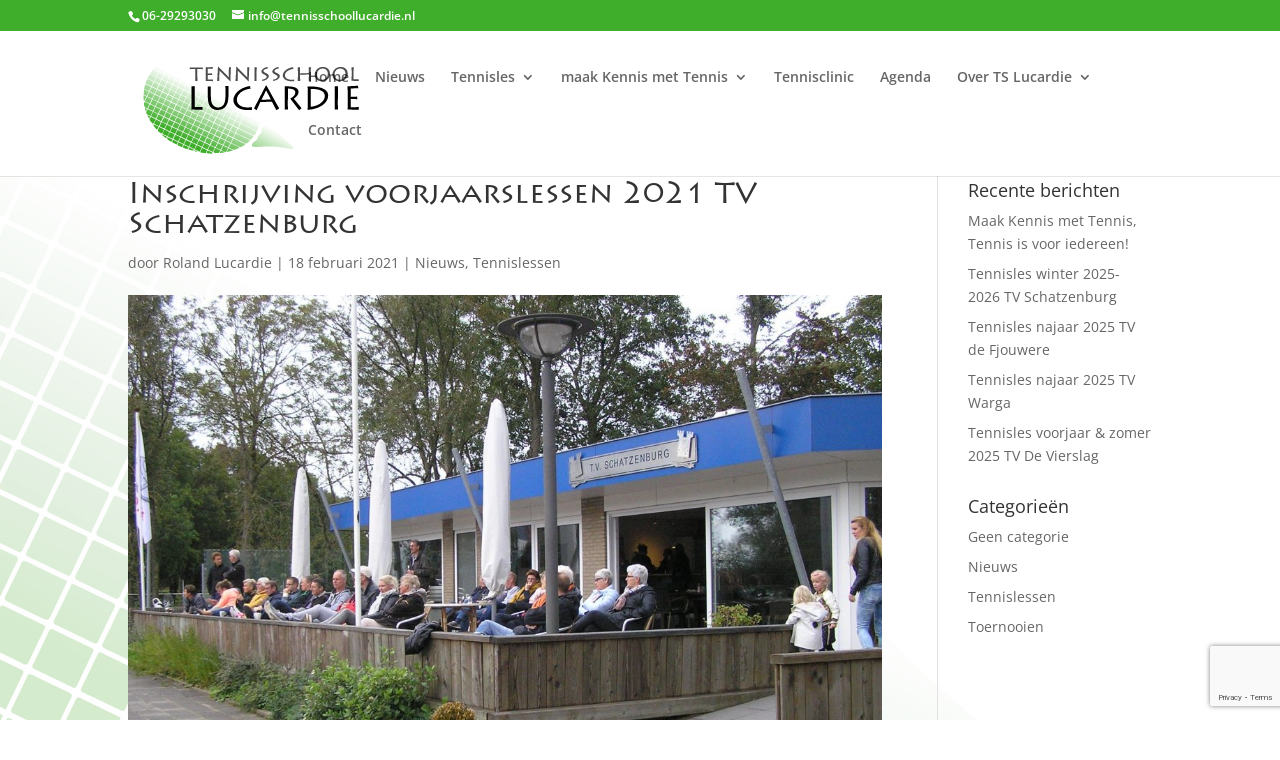

--- FILE ---
content_type: text/html; charset=utf-8
request_url: https://www.google.com/recaptcha/api2/anchor?ar=1&k=6LeRf8soAAAAAPi-AJqNLExszUWNxLeA343xcI8h&co=aHR0cHM6Ly93d3cudGVubmlzc2Nob29sbHVjYXJkaWUubmw6NDQz&hl=en&v=PoyoqOPhxBO7pBk68S4YbpHZ&size=invisible&anchor-ms=20000&execute-ms=30000&cb=y8npc6k66l6
body_size: 48606
content:
<!DOCTYPE HTML><html dir="ltr" lang="en"><head><meta http-equiv="Content-Type" content="text/html; charset=UTF-8">
<meta http-equiv="X-UA-Compatible" content="IE=edge">
<title>reCAPTCHA</title>
<style type="text/css">
/* cyrillic-ext */
@font-face {
  font-family: 'Roboto';
  font-style: normal;
  font-weight: 400;
  font-stretch: 100%;
  src: url(//fonts.gstatic.com/s/roboto/v48/KFO7CnqEu92Fr1ME7kSn66aGLdTylUAMa3GUBHMdazTgWw.woff2) format('woff2');
  unicode-range: U+0460-052F, U+1C80-1C8A, U+20B4, U+2DE0-2DFF, U+A640-A69F, U+FE2E-FE2F;
}
/* cyrillic */
@font-face {
  font-family: 'Roboto';
  font-style: normal;
  font-weight: 400;
  font-stretch: 100%;
  src: url(//fonts.gstatic.com/s/roboto/v48/KFO7CnqEu92Fr1ME7kSn66aGLdTylUAMa3iUBHMdazTgWw.woff2) format('woff2');
  unicode-range: U+0301, U+0400-045F, U+0490-0491, U+04B0-04B1, U+2116;
}
/* greek-ext */
@font-face {
  font-family: 'Roboto';
  font-style: normal;
  font-weight: 400;
  font-stretch: 100%;
  src: url(//fonts.gstatic.com/s/roboto/v48/KFO7CnqEu92Fr1ME7kSn66aGLdTylUAMa3CUBHMdazTgWw.woff2) format('woff2');
  unicode-range: U+1F00-1FFF;
}
/* greek */
@font-face {
  font-family: 'Roboto';
  font-style: normal;
  font-weight: 400;
  font-stretch: 100%;
  src: url(//fonts.gstatic.com/s/roboto/v48/KFO7CnqEu92Fr1ME7kSn66aGLdTylUAMa3-UBHMdazTgWw.woff2) format('woff2');
  unicode-range: U+0370-0377, U+037A-037F, U+0384-038A, U+038C, U+038E-03A1, U+03A3-03FF;
}
/* math */
@font-face {
  font-family: 'Roboto';
  font-style: normal;
  font-weight: 400;
  font-stretch: 100%;
  src: url(//fonts.gstatic.com/s/roboto/v48/KFO7CnqEu92Fr1ME7kSn66aGLdTylUAMawCUBHMdazTgWw.woff2) format('woff2');
  unicode-range: U+0302-0303, U+0305, U+0307-0308, U+0310, U+0312, U+0315, U+031A, U+0326-0327, U+032C, U+032F-0330, U+0332-0333, U+0338, U+033A, U+0346, U+034D, U+0391-03A1, U+03A3-03A9, U+03B1-03C9, U+03D1, U+03D5-03D6, U+03F0-03F1, U+03F4-03F5, U+2016-2017, U+2034-2038, U+203C, U+2040, U+2043, U+2047, U+2050, U+2057, U+205F, U+2070-2071, U+2074-208E, U+2090-209C, U+20D0-20DC, U+20E1, U+20E5-20EF, U+2100-2112, U+2114-2115, U+2117-2121, U+2123-214F, U+2190, U+2192, U+2194-21AE, U+21B0-21E5, U+21F1-21F2, U+21F4-2211, U+2213-2214, U+2216-22FF, U+2308-230B, U+2310, U+2319, U+231C-2321, U+2336-237A, U+237C, U+2395, U+239B-23B7, U+23D0, U+23DC-23E1, U+2474-2475, U+25AF, U+25B3, U+25B7, U+25BD, U+25C1, U+25CA, U+25CC, U+25FB, U+266D-266F, U+27C0-27FF, U+2900-2AFF, U+2B0E-2B11, U+2B30-2B4C, U+2BFE, U+3030, U+FF5B, U+FF5D, U+1D400-1D7FF, U+1EE00-1EEFF;
}
/* symbols */
@font-face {
  font-family: 'Roboto';
  font-style: normal;
  font-weight: 400;
  font-stretch: 100%;
  src: url(//fonts.gstatic.com/s/roboto/v48/KFO7CnqEu92Fr1ME7kSn66aGLdTylUAMaxKUBHMdazTgWw.woff2) format('woff2');
  unicode-range: U+0001-000C, U+000E-001F, U+007F-009F, U+20DD-20E0, U+20E2-20E4, U+2150-218F, U+2190, U+2192, U+2194-2199, U+21AF, U+21E6-21F0, U+21F3, U+2218-2219, U+2299, U+22C4-22C6, U+2300-243F, U+2440-244A, U+2460-24FF, U+25A0-27BF, U+2800-28FF, U+2921-2922, U+2981, U+29BF, U+29EB, U+2B00-2BFF, U+4DC0-4DFF, U+FFF9-FFFB, U+10140-1018E, U+10190-1019C, U+101A0, U+101D0-101FD, U+102E0-102FB, U+10E60-10E7E, U+1D2C0-1D2D3, U+1D2E0-1D37F, U+1F000-1F0FF, U+1F100-1F1AD, U+1F1E6-1F1FF, U+1F30D-1F30F, U+1F315, U+1F31C, U+1F31E, U+1F320-1F32C, U+1F336, U+1F378, U+1F37D, U+1F382, U+1F393-1F39F, U+1F3A7-1F3A8, U+1F3AC-1F3AF, U+1F3C2, U+1F3C4-1F3C6, U+1F3CA-1F3CE, U+1F3D4-1F3E0, U+1F3ED, U+1F3F1-1F3F3, U+1F3F5-1F3F7, U+1F408, U+1F415, U+1F41F, U+1F426, U+1F43F, U+1F441-1F442, U+1F444, U+1F446-1F449, U+1F44C-1F44E, U+1F453, U+1F46A, U+1F47D, U+1F4A3, U+1F4B0, U+1F4B3, U+1F4B9, U+1F4BB, U+1F4BF, U+1F4C8-1F4CB, U+1F4D6, U+1F4DA, U+1F4DF, U+1F4E3-1F4E6, U+1F4EA-1F4ED, U+1F4F7, U+1F4F9-1F4FB, U+1F4FD-1F4FE, U+1F503, U+1F507-1F50B, U+1F50D, U+1F512-1F513, U+1F53E-1F54A, U+1F54F-1F5FA, U+1F610, U+1F650-1F67F, U+1F687, U+1F68D, U+1F691, U+1F694, U+1F698, U+1F6AD, U+1F6B2, U+1F6B9-1F6BA, U+1F6BC, U+1F6C6-1F6CF, U+1F6D3-1F6D7, U+1F6E0-1F6EA, U+1F6F0-1F6F3, U+1F6F7-1F6FC, U+1F700-1F7FF, U+1F800-1F80B, U+1F810-1F847, U+1F850-1F859, U+1F860-1F887, U+1F890-1F8AD, U+1F8B0-1F8BB, U+1F8C0-1F8C1, U+1F900-1F90B, U+1F93B, U+1F946, U+1F984, U+1F996, U+1F9E9, U+1FA00-1FA6F, U+1FA70-1FA7C, U+1FA80-1FA89, U+1FA8F-1FAC6, U+1FACE-1FADC, U+1FADF-1FAE9, U+1FAF0-1FAF8, U+1FB00-1FBFF;
}
/* vietnamese */
@font-face {
  font-family: 'Roboto';
  font-style: normal;
  font-weight: 400;
  font-stretch: 100%;
  src: url(//fonts.gstatic.com/s/roboto/v48/KFO7CnqEu92Fr1ME7kSn66aGLdTylUAMa3OUBHMdazTgWw.woff2) format('woff2');
  unicode-range: U+0102-0103, U+0110-0111, U+0128-0129, U+0168-0169, U+01A0-01A1, U+01AF-01B0, U+0300-0301, U+0303-0304, U+0308-0309, U+0323, U+0329, U+1EA0-1EF9, U+20AB;
}
/* latin-ext */
@font-face {
  font-family: 'Roboto';
  font-style: normal;
  font-weight: 400;
  font-stretch: 100%;
  src: url(//fonts.gstatic.com/s/roboto/v48/KFO7CnqEu92Fr1ME7kSn66aGLdTylUAMa3KUBHMdazTgWw.woff2) format('woff2');
  unicode-range: U+0100-02BA, U+02BD-02C5, U+02C7-02CC, U+02CE-02D7, U+02DD-02FF, U+0304, U+0308, U+0329, U+1D00-1DBF, U+1E00-1E9F, U+1EF2-1EFF, U+2020, U+20A0-20AB, U+20AD-20C0, U+2113, U+2C60-2C7F, U+A720-A7FF;
}
/* latin */
@font-face {
  font-family: 'Roboto';
  font-style: normal;
  font-weight: 400;
  font-stretch: 100%;
  src: url(//fonts.gstatic.com/s/roboto/v48/KFO7CnqEu92Fr1ME7kSn66aGLdTylUAMa3yUBHMdazQ.woff2) format('woff2');
  unicode-range: U+0000-00FF, U+0131, U+0152-0153, U+02BB-02BC, U+02C6, U+02DA, U+02DC, U+0304, U+0308, U+0329, U+2000-206F, U+20AC, U+2122, U+2191, U+2193, U+2212, U+2215, U+FEFF, U+FFFD;
}
/* cyrillic-ext */
@font-face {
  font-family: 'Roboto';
  font-style: normal;
  font-weight: 500;
  font-stretch: 100%;
  src: url(//fonts.gstatic.com/s/roboto/v48/KFO7CnqEu92Fr1ME7kSn66aGLdTylUAMa3GUBHMdazTgWw.woff2) format('woff2');
  unicode-range: U+0460-052F, U+1C80-1C8A, U+20B4, U+2DE0-2DFF, U+A640-A69F, U+FE2E-FE2F;
}
/* cyrillic */
@font-face {
  font-family: 'Roboto';
  font-style: normal;
  font-weight: 500;
  font-stretch: 100%;
  src: url(//fonts.gstatic.com/s/roboto/v48/KFO7CnqEu92Fr1ME7kSn66aGLdTylUAMa3iUBHMdazTgWw.woff2) format('woff2');
  unicode-range: U+0301, U+0400-045F, U+0490-0491, U+04B0-04B1, U+2116;
}
/* greek-ext */
@font-face {
  font-family: 'Roboto';
  font-style: normal;
  font-weight: 500;
  font-stretch: 100%;
  src: url(//fonts.gstatic.com/s/roboto/v48/KFO7CnqEu92Fr1ME7kSn66aGLdTylUAMa3CUBHMdazTgWw.woff2) format('woff2');
  unicode-range: U+1F00-1FFF;
}
/* greek */
@font-face {
  font-family: 'Roboto';
  font-style: normal;
  font-weight: 500;
  font-stretch: 100%;
  src: url(//fonts.gstatic.com/s/roboto/v48/KFO7CnqEu92Fr1ME7kSn66aGLdTylUAMa3-UBHMdazTgWw.woff2) format('woff2');
  unicode-range: U+0370-0377, U+037A-037F, U+0384-038A, U+038C, U+038E-03A1, U+03A3-03FF;
}
/* math */
@font-face {
  font-family: 'Roboto';
  font-style: normal;
  font-weight: 500;
  font-stretch: 100%;
  src: url(//fonts.gstatic.com/s/roboto/v48/KFO7CnqEu92Fr1ME7kSn66aGLdTylUAMawCUBHMdazTgWw.woff2) format('woff2');
  unicode-range: U+0302-0303, U+0305, U+0307-0308, U+0310, U+0312, U+0315, U+031A, U+0326-0327, U+032C, U+032F-0330, U+0332-0333, U+0338, U+033A, U+0346, U+034D, U+0391-03A1, U+03A3-03A9, U+03B1-03C9, U+03D1, U+03D5-03D6, U+03F0-03F1, U+03F4-03F5, U+2016-2017, U+2034-2038, U+203C, U+2040, U+2043, U+2047, U+2050, U+2057, U+205F, U+2070-2071, U+2074-208E, U+2090-209C, U+20D0-20DC, U+20E1, U+20E5-20EF, U+2100-2112, U+2114-2115, U+2117-2121, U+2123-214F, U+2190, U+2192, U+2194-21AE, U+21B0-21E5, U+21F1-21F2, U+21F4-2211, U+2213-2214, U+2216-22FF, U+2308-230B, U+2310, U+2319, U+231C-2321, U+2336-237A, U+237C, U+2395, U+239B-23B7, U+23D0, U+23DC-23E1, U+2474-2475, U+25AF, U+25B3, U+25B7, U+25BD, U+25C1, U+25CA, U+25CC, U+25FB, U+266D-266F, U+27C0-27FF, U+2900-2AFF, U+2B0E-2B11, U+2B30-2B4C, U+2BFE, U+3030, U+FF5B, U+FF5D, U+1D400-1D7FF, U+1EE00-1EEFF;
}
/* symbols */
@font-face {
  font-family: 'Roboto';
  font-style: normal;
  font-weight: 500;
  font-stretch: 100%;
  src: url(//fonts.gstatic.com/s/roboto/v48/KFO7CnqEu92Fr1ME7kSn66aGLdTylUAMaxKUBHMdazTgWw.woff2) format('woff2');
  unicode-range: U+0001-000C, U+000E-001F, U+007F-009F, U+20DD-20E0, U+20E2-20E4, U+2150-218F, U+2190, U+2192, U+2194-2199, U+21AF, U+21E6-21F0, U+21F3, U+2218-2219, U+2299, U+22C4-22C6, U+2300-243F, U+2440-244A, U+2460-24FF, U+25A0-27BF, U+2800-28FF, U+2921-2922, U+2981, U+29BF, U+29EB, U+2B00-2BFF, U+4DC0-4DFF, U+FFF9-FFFB, U+10140-1018E, U+10190-1019C, U+101A0, U+101D0-101FD, U+102E0-102FB, U+10E60-10E7E, U+1D2C0-1D2D3, U+1D2E0-1D37F, U+1F000-1F0FF, U+1F100-1F1AD, U+1F1E6-1F1FF, U+1F30D-1F30F, U+1F315, U+1F31C, U+1F31E, U+1F320-1F32C, U+1F336, U+1F378, U+1F37D, U+1F382, U+1F393-1F39F, U+1F3A7-1F3A8, U+1F3AC-1F3AF, U+1F3C2, U+1F3C4-1F3C6, U+1F3CA-1F3CE, U+1F3D4-1F3E0, U+1F3ED, U+1F3F1-1F3F3, U+1F3F5-1F3F7, U+1F408, U+1F415, U+1F41F, U+1F426, U+1F43F, U+1F441-1F442, U+1F444, U+1F446-1F449, U+1F44C-1F44E, U+1F453, U+1F46A, U+1F47D, U+1F4A3, U+1F4B0, U+1F4B3, U+1F4B9, U+1F4BB, U+1F4BF, U+1F4C8-1F4CB, U+1F4D6, U+1F4DA, U+1F4DF, U+1F4E3-1F4E6, U+1F4EA-1F4ED, U+1F4F7, U+1F4F9-1F4FB, U+1F4FD-1F4FE, U+1F503, U+1F507-1F50B, U+1F50D, U+1F512-1F513, U+1F53E-1F54A, U+1F54F-1F5FA, U+1F610, U+1F650-1F67F, U+1F687, U+1F68D, U+1F691, U+1F694, U+1F698, U+1F6AD, U+1F6B2, U+1F6B9-1F6BA, U+1F6BC, U+1F6C6-1F6CF, U+1F6D3-1F6D7, U+1F6E0-1F6EA, U+1F6F0-1F6F3, U+1F6F7-1F6FC, U+1F700-1F7FF, U+1F800-1F80B, U+1F810-1F847, U+1F850-1F859, U+1F860-1F887, U+1F890-1F8AD, U+1F8B0-1F8BB, U+1F8C0-1F8C1, U+1F900-1F90B, U+1F93B, U+1F946, U+1F984, U+1F996, U+1F9E9, U+1FA00-1FA6F, U+1FA70-1FA7C, U+1FA80-1FA89, U+1FA8F-1FAC6, U+1FACE-1FADC, U+1FADF-1FAE9, U+1FAF0-1FAF8, U+1FB00-1FBFF;
}
/* vietnamese */
@font-face {
  font-family: 'Roboto';
  font-style: normal;
  font-weight: 500;
  font-stretch: 100%;
  src: url(//fonts.gstatic.com/s/roboto/v48/KFO7CnqEu92Fr1ME7kSn66aGLdTylUAMa3OUBHMdazTgWw.woff2) format('woff2');
  unicode-range: U+0102-0103, U+0110-0111, U+0128-0129, U+0168-0169, U+01A0-01A1, U+01AF-01B0, U+0300-0301, U+0303-0304, U+0308-0309, U+0323, U+0329, U+1EA0-1EF9, U+20AB;
}
/* latin-ext */
@font-face {
  font-family: 'Roboto';
  font-style: normal;
  font-weight: 500;
  font-stretch: 100%;
  src: url(//fonts.gstatic.com/s/roboto/v48/KFO7CnqEu92Fr1ME7kSn66aGLdTylUAMa3KUBHMdazTgWw.woff2) format('woff2');
  unicode-range: U+0100-02BA, U+02BD-02C5, U+02C7-02CC, U+02CE-02D7, U+02DD-02FF, U+0304, U+0308, U+0329, U+1D00-1DBF, U+1E00-1E9F, U+1EF2-1EFF, U+2020, U+20A0-20AB, U+20AD-20C0, U+2113, U+2C60-2C7F, U+A720-A7FF;
}
/* latin */
@font-face {
  font-family: 'Roboto';
  font-style: normal;
  font-weight: 500;
  font-stretch: 100%;
  src: url(//fonts.gstatic.com/s/roboto/v48/KFO7CnqEu92Fr1ME7kSn66aGLdTylUAMa3yUBHMdazQ.woff2) format('woff2');
  unicode-range: U+0000-00FF, U+0131, U+0152-0153, U+02BB-02BC, U+02C6, U+02DA, U+02DC, U+0304, U+0308, U+0329, U+2000-206F, U+20AC, U+2122, U+2191, U+2193, U+2212, U+2215, U+FEFF, U+FFFD;
}
/* cyrillic-ext */
@font-face {
  font-family: 'Roboto';
  font-style: normal;
  font-weight: 900;
  font-stretch: 100%;
  src: url(//fonts.gstatic.com/s/roboto/v48/KFO7CnqEu92Fr1ME7kSn66aGLdTylUAMa3GUBHMdazTgWw.woff2) format('woff2');
  unicode-range: U+0460-052F, U+1C80-1C8A, U+20B4, U+2DE0-2DFF, U+A640-A69F, U+FE2E-FE2F;
}
/* cyrillic */
@font-face {
  font-family: 'Roboto';
  font-style: normal;
  font-weight: 900;
  font-stretch: 100%;
  src: url(//fonts.gstatic.com/s/roboto/v48/KFO7CnqEu92Fr1ME7kSn66aGLdTylUAMa3iUBHMdazTgWw.woff2) format('woff2');
  unicode-range: U+0301, U+0400-045F, U+0490-0491, U+04B0-04B1, U+2116;
}
/* greek-ext */
@font-face {
  font-family: 'Roboto';
  font-style: normal;
  font-weight: 900;
  font-stretch: 100%;
  src: url(//fonts.gstatic.com/s/roboto/v48/KFO7CnqEu92Fr1ME7kSn66aGLdTylUAMa3CUBHMdazTgWw.woff2) format('woff2');
  unicode-range: U+1F00-1FFF;
}
/* greek */
@font-face {
  font-family: 'Roboto';
  font-style: normal;
  font-weight: 900;
  font-stretch: 100%;
  src: url(//fonts.gstatic.com/s/roboto/v48/KFO7CnqEu92Fr1ME7kSn66aGLdTylUAMa3-UBHMdazTgWw.woff2) format('woff2');
  unicode-range: U+0370-0377, U+037A-037F, U+0384-038A, U+038C, U+038E-03A1, U+03A3-03FF;
}
/* math */
@font-face {
  font-family: 'Roboto';
  font-style: normal;
  font-weight: 900;
  font-stretch: 100%;
  src: url(//fonts.gstatic.com/s/roboto/v48/KFO7CnqEu92Fr1ME7kSn66aGLdTylUAMawCUBHMdazTgWw.woff2) format('woff2');
  unicode-range: U+0302-0303, U+0305, U+0307-0308, U+0310, U+0312, U+0315, U+031A, U+0326-0327, U+032C, U+032F-0330, U+0332-0333, U+0338, U+033A, U+0346, U+034D, U+0391-03A1, U+03A3-03A9, U+03B1-03C9, U+03D1, U+03D5-03D6, U+03F0-03F1, U+03F4-03F5, U+2016-2017, U+2034-2038, U+203C, U+2040, U+2043, U+2047, U+2050, U+2057, U+205F, U+2070-2071, U+2074-208E, U+2090-209C, U+20D0-20DC, U+20E1, U+20E5-20EF, U+2100-2112, U+2114-2115, U+2117-2121, U+2123-214F, U+2190, U+2192, U+2194-21AE, U+21B0-21E5, U+21F1-21F2, U+21F4-2211, U+2213-2214, U+2216-22FF, U+2308-230B, U+2310, U+2319, U+231C-2321, U+2336-237A, U+237C, U+2395, U+239B-23B7, U+23D0, U+23DC-23E1, U+2474-2475, U+25AF, U+25B3, U+25B7, U+25BD, U+25C1, U+25CA, U+25CC, U+25FB, U+266D-266F, U+27C0-27FF, U+2900-2AFF, U+2B0E-2B11, U+2B30-2B4C, U+2BFE, U+3030, U+FF5B, U+FF5D, U+1D400-1D7FF, U+1EE00-1EEFF;
}
/* symbols */
@font-face {
  font-family: 'Roboto';
  font-style: normal;
  font-weight: 900;
  font-stretch: 100%;
  src: url(//fonts.gstatic.com/s/roboto/v48/KFO7CnqEu92Fr1ME7kSn66aGLdTylUAMaxKUBHMdazTgWw.woff2) format('woff2');
  unicode-range: U+0001-000C, U+000E-001F, U+007F-009F, U+20DD-20E0, U+20E2-20E4, U+2150-218F, U+2190, U+2192, U+2194-2199, U+21AF, U+21E6-21F0, U+21F3, U+2218-2219, U+2299, U+22C4-22C6, U+2300-243F, U+2440-244A, U+2460-24FF, U+25A0-27BF, U+2800-28FF, U+2921-2922, U+2981, U+29BF, U+29EB, U+2B00-2BFF, U+4DC0-4DFF, U+FFF9-FFFB, U+10140-1018E, U+10190-1019C, U+101A0, U+101D0-101FD, U+102E0-102FB, U+10E60-10E7E, U+1D2C0-1D2D3, U+1D2E0-1D37F, U+1F000-1F0FF, U+1F100-1F1AD, U+1F1E6-1F1FF, U+1F30D-1F30F, U+1F315, U+1F31C, U+1F31E, U+1F320-1F32C, U+1F336, U+1F378, U+1F37D, U+1F382, U+1F393-1F39F, U+1F3A7-1F3A8, U+1F3AC-1F3AF, U+1F3C2, U+1F3C4-1F3C6, U+1F3CA-1F3CE, U+1F3D4-1F3E0, U+1F3ED, U+1F3F1-1F3F3, U+1F3F5-1F3F7, U+1F408, U+1F415, U+1F41F, U+1F426, U+1F43F, U+1F441-1F442, U+1F444, U+1F446-1F449, U+1F44C-1F44E, U+1F453, U+1F46A, U+1F47D, U+1F4A3, U+1F4B0, U+1F4B3, U+1F4B9, U+1F4BB, U+1F4BF, U+1F4C8-1F4CB, U+1F4D6, U+1F4DA, U+1F4DF, U+1F4E3-1F4E6, U+1F4EA-1F4ED, U+1F4F7, U+1F4F9-1F4FB, U+1F4FD-1F4FE, U+1F503, U+1F507-1F50B, U+1F50D, U+1F512-1F513, U+1F53E-1F54A, U+1F54F-1F5FA, U+1F610, U+1F650-1F67F, U+1F687, U+1F68D, U+1F691, U+1F694, U+1F698, U+1F6AD, U+1F6B2, U+1F6B9-1F6BA, U+1F6BC, U+1F6C6-1F6CF, U+1F6D3-1F6D7, U+1F6E0-1F6EA, U+1F6F0-1F6F3, U+1F6F7-1F6FC, U+1F700-1F7FF, U+1F800-1F80B, U+1F810-1F847, U+1F850-1F859, U+1F860-1F887, U+1F890-1F8AD, U+1F8B0-1F8BB, U+1F8C0-1F8C1, U+1F900-1F90B, U+1F93B, U+1F946, U+1F984, U+1F996, U+1F9E9, U+1FA00-1FA6F, U+1FA70-1FA7C, U+1FA80-1FA89, U+1FA8F-1FAC6, U+1FACE-1FADC, U+1FADF-1FAE9, U+1FAF0-1FAF8, U+1FB00-1FBFF;
}
/* vietnamese */
@font-face {
  font-family: 'Roboto';
  font-style: normal;
  font-weight: 900;
  font-stretch: 100%;
  src: url(//fonts.gstatic.com/s/roboto/v48/KFO7CnqEu92Fr1ME7kSn66aGLdTylUAMa3OUBHMdazTgWw.woff2) format('woff2');
  unicode-range: U+0102-0103, U+0110-0111, U+0128-0129, U+0168-0169, U+01A0-01A1, U+01AF-01B0, U+0300-0301, U+0303-0304, U+0308-0309, U+0323, U+0329, U+1EA0-1EF9, U+20AB;
}
/* latin-ext */
@font-face {
  font-family: 'Roboto';
  font-style: normal;
  font-weight: 900;
  font-stretch: 100%;
  src: url(//fonts.gstatic.com/s/roboto/v48/KFO7CnqEu92Fr1ME7kSn66aGLdTylUAMa3KUBHMdazTgWw.woff2) format('woff2');
  unicode-range: U+0100-02BA, U+02BD-02C5, U+02C7-02CC, U+02CE-02D7, U+02DD-02FF, U+0304, U+0308, U+0329, U+1D00-1DBF, U+1E00-1E9F, U+1EF2-1EFF, U+2020, U+20A0-20AB, U+20AD-20C0, U+2113, U+2C60-2C7F, U+A720-A7FF;
}
/* latin */
@font-face {
  font-family: 'Roboto';
  font-style: normal;
  font-weight: 900;
  font-stretch: 100%;
  src: url(//fonts.gstatic.com/s/roboto/v48/KFO7CnqEu92Fr1ME7kSn66aGLdTylUAMa3yUBHMdazQ.woff2) format('woff2');
  unicode-range: U+0000-00FF, U+0131, U+0152-0153, U+02BB-02BC, U+02C6, U+02DA, U+02DC, U+0304, U+0308, U+0329, U+2000-206F, U+20AC, U+2122, U+2191, U+2193, U+2212, U+2215, U+FEFF, U+FFFD;
}

</style>
<link rel="stylesheet" type="text/css" href="https://www.gstatic.com/recaptcha/releases/PoyoqOPhxBO7pBk68S4YbpHZ/styles__ltr.css">
<script nonce="pCDSnix8nCRbfIsfLbndRQ" type="text/javascript">window['__recaptcha_api'] = 'https://www.google.com/recaptcha/api2/';</script>
<script type="text/javascript" src="https://www.gstatic.com/recaptcha/releases/PoyoqOPhxBO7pBk68S4YbpHZ/recaptcha__en.js" nonce="pCDSnix8nCRbfIsfLbndRQ">
      
    </script></head>
<body><div id="rc-anchor-alert" class="rc-anchor-alert"></div>
<input type="hidden" id="recaptcha-token" value="[base64]">
<script type="text/javascript" nonce="pCDSnix8nCRbfIsfLbndRQ">
      recaptcha.anchor.Main.init("[\x22ainput\x22,[\x22bgdata\x22,\x22\x22,\[base64]/[base64]/[base64]/KE4oMTI0LHYsdi5HKSxMWihsLHYpKTpOKDEyNCx2LGwpLFYpLHYpLFQpKSxGKDE3MSx2KX0scjc9ZnVuY3Rpb24obCl7cmV0dXJuIGx9LEM9ZnVuY3Rpb24obCxWLHYpe04odixsLFYpLFZbYWtdPTI3OTZ9LG49ZnVuY3Rpb24obCxWKXtWLlg9KChWLlg/[base64]/[base64]/[base64]/[base64]/[base64]/[base64]/[base64]/[base64]/[base64]/[base64]/[base64]\\u003d\x22,\[base64]\x22,\x22w6HCkmvDgMOpe8K5wqVswo/Dn8KfwqwNwp/Cn8KHw7hAw5hKwqLDiMOQw43CtyLDlzDCv8OmfTXCqMKdBMONwq/ColjDscKGw5Jde8Kiw7EZAMOHa8KrwoMGM8KAw53DlcOuVBLCnG/DsWMywrUAaG9+JRHDt2PCs8OVPz9Bw7MCwo17w5HDtcKkw5kIFsKYw7p8woAHwrnCghHDu33Cl8Kmw6XDv2LCqsOawp7Chz3ChsOjccKSLw7Cog7CkVfDpsOMNFR7wq/DqcO6w6BCSANnwrfDq3fDocKtZTTCgsOIw7DCtsKjwqXCnsKrwro8wrvCrGPCmD3CrXjDo8K+ODbDjMK9CsOLTsOgG29Rw4LCnXjDjhMBw4nCpsOmwpVbCcK8Lx9hHMK8w7wKwqfClsO0HMKXcTJrwr/Du1vDsEo4ITnDjMOIwp1hw4BcwpTCgmnCucOsW8OSwq4CNsOnDMKWw77DpWECAMODQ2fCjhHDpQ40XMOiw4rDiH8ifsKOwr9ADMOmXBjCs8KQIsKncMO0CyjCmMODC8OsFkcQaGDDjMKML8K6wpNpA2BCw5UNUMKdw7/DpcOYJsKdwqZ4aU/Dom3Cs0tdEsKkMcOdw7bDvjvDpsKxEcOACHbCh8ODCWAEeDDCiAXCisOgw6bDuTbDl3Nbw4x6QSI9An5SacK7wqPDgA/Cgh7DjsOGw6c5wqpvwp4wZcK7YcOgw7V/DQwDfF7DhH4FbsOnwoxDwr/Cp8OdSsKdwo3Co8ORwoPCrMOfPsKJwptQTMOJwqDCpMOwwrDDkcO3w6s2AcKQbsOEw6rDocKPw5lxwoLDgMO7dRQ8EyFiw7Z/R1YNw7gmw40US0jCpsKzw7JjwqVBShjCtsOAQzfCqQIKwo3CvsK7fRHDszoAwqfDkcK5w4zDqsKcwo8Cwox5BkQ/E8Omw7vDrwTCj2NxXTPDqsORVMOCwr7DmsKuw7TCqMK/w6LCiQBjwrtGD8KPSsOEw5fCvVoFwq8ZZsK0J8Okw4HDmMOawqRNJ8KHwrYvPcKueAlEw4DClsOJwpHDmjITV1tMd8K2wozDgQJCw7MmQ8O2wqthQsKxw7nDjkxWwokmwrxjwo4swpHCtE/CrcKAHgvCn2vDq8ORKG7CvMK+XQ3CusOiRVAWw5/ClHrDocOedcK2Xx/Cn8Kzw7/DvsKXwoLDpFQhWWZSZsKWCFlmwqt9csO/wp1/J09lw5vCqRIlOTB4w4jDnsO/[base64]/Cv8Kpbm0Mw5ofwo18Q8KwTBwcRcO0TcOvw7bCsQNkwr91w7rDqkwiwq8ew4vDoMK1U8Khw5vDsABKw5BhbBg1w63DisKXw4PDjsKxdWzDql3Cg8KPXggdM3zDgsOGAMOIXTt0Fi8YNSDDncO9FkE/Ok4pwqjDgxrDjsKgw7hmw5DCmWg0wo8gwowjey7DhMOvIcOfwo3CvcObVMOOX8OOAEtYAwZNNRhrwp3Cg27CvnYUPyXDu8O4B2rDm8K8SHfCpRAkZsKlcQ/DvMK/wrvCrGM5QcK4XcKwwp0LwqHChMOTYAUIwp/[base64]/RjUgwp8fL8KaTcKVXW7ClsKbwrs4C0bDh8KVMMK9w5AfwqjDlAvCixbDlgB0w7gewqLDscKswpIXcFrDlsOdwoHDlSptw7jDh8OLDcKKw77DihXDhsOmwp/DsMKjwq7DpcKDwqzDiV/Cj8O5w4NDOydfwpvDpMO6w7DDrlYhFSPDuGFaXMOiNsO0w4zCjcKOw7dVwqYTV8OUaA/CjyXDt0bCoMKNIcObw4lvNsOsUcOHwqHCvcOKE8OXAcKKw4vCulgcDsKvPAzCsVfDqGnDuEcMw7kIAkjDkcKBwovDh8K3J8ORHcKAQsOWRcK7NyJCwpdZBEQBwr7DusOsADrDqMO4F8OqwooKwqAvVcOkwovDm8K/A8OjGS7DnsKzKRUJa0bCvFo8w7MAwp/[base64]/DijHCsmVWQcOswoTCocOmQsKxw5lUwqDDjsK3wooKwrU6w6R2KsOXwoxnX8OxwpQ4w61DdMKvw5dJw4zDukR3wrvDlcKRRWvChzJIJTzCtcOKW8O/w6zCn8OmwqM9L3DCo8OWw6vDk8KMW8K+a3TCmWltw48xw5DClcK/wpXCtMKuecKLw6A1wpw9wpHCvMO8NVlzYFBDwq5Swo4ZwqHCi8Kpw7/DrzzDjEDDrcKnCSLCs8KsG8OPd8Kwa8K5aAvCrcOawqodw4rCmnNPKSDCvcKiw6ksT8K3dlHCgTrDjXl2wr0qTDJrwogzJcOiSnXCrCPCrMO9w49fwrAUw5rDvFvDm8KgwodhwoAWwoBTwrgMaA/CsMKBw58PK8K/YcOiwqd/fBN1ODBaBMKOw5c9w5nDv3Yvwr/DnGg9Y8KwDcKyasKLcsKywrFUC8Khwpkswo3DinlOwr55TsKwwrAGCQF2wpoXP2jDhEhZw4B8LsO0w4XCq8KYBWhYwpQDGj3CuDDDusKLw5YMwpBfw47DhmzCnMOIw4fDk8O1ZkUgw7bCpBrCvMOqRAjDncO+FMKPwq/CvBDCusOdMcORNT/[base64]/ZlrDusKOwqN5wpBxSgNqBMO5eg1jwrbCnsOxVjkxSHhQEMK4UsO6PAzCqgIdcMKQE8O7ZHcQw4LDmcOCacOew48cR0jDnjpfXxnCvsO3w7/[base64]/DmsO/w4tXQRDCr8K/wpPClMOxwr/[base64]/RcKyRMOXw4HCq8Ouw7dNw7vDpMOnwq/DmX8Pwpkzw6fDoQLCn23Dq2bCsSPChsOww7TCgsOVbzgawoIlwoDCnlXCnMKEw6PDlEQAfkfDssO8G0ATIsOfQCYYw5/CuzzCksKESHbCr8O5M8OMw5LClsOqwpDDuMKWwo7CoEppwo4nLMKIw40Ewrd+wpvCmQfDj8OuTSDCrMKSK3DDgcKXfH19UMOZSMK3wpfCm8Orw6rDkEsTK3XDoMKswqZHwrnDs2zCgsKaw6/DksOYwqs2w5jDoMK5Ri3DpBVfCR3DtyxawohAO13CoTbCm8KoeRHDkcKewqw3ID9FI8OmMsKbw7HDocKOwrHCklgCVG7Ck8OiHcKtwqN1T0DCi8K+wo/[base64]/[base64]/DvAPDt8KnSzrDggkywrrCmsKSwq9gw7MVOcKZSx0qJzMUD8K9NsKxwpRyUhXCmcOVeX/CpcOnwqnDtsK5w6oRacK5JsOPK8OyYGgAw5gnMgXCosK2w6Apw4tGZA5WwqjDiT/DqMO+w6kswoVcSsOzM8KgwqU5w7AwwoLDmBLDtsK1MztPwqrDog/DmGfChkPDrFnDtRLCmMOewqpCKMOheFZwDcOSf8KdLDR0AirDkDbDtMO8w5jCrnx+wphrT3o8wpUewqBfw73CnX7Cnwp3w50Na1fCt8Kvw77CjsO6M3RbWsKUHkkvwodqb8KoWcO1TcK9wrJmw47DsMKAw5ACw5x7XcKTw7HCun/DixFmw7vCjcOpO8K0wodDD0/[base64]/[base64]/wrUhwoEaBmcKJMOrWC3Cl8KQwoHDpsKMw4rCv8OlJcKgfMONNMOhAsOMwoJwwo/CmiTClkBtbV/Cr8KXJWPDijQIcj7Dl3Mvw5AIBsKPUFTCvwA8wqAzwo7CoULDuMOhw7QlwqgRw4JeJCzCrMKVwptfXxsAwobCj2vCvMOhPcK2T8KgwqXDkzJ6NRM7LjTCiUDDgybDrkHDv1MrQyk8ZMK3ODPCnUDCtE7DusKzw7vDssO4esKDwrAHN8KYGcOewo/Cok3Ci0JrbcObwqA8ESZtQn9RJsOJQDfDi8Ofw5Zkw79Hw6IcLQXDoHjCicOdwonDqkAAw6/DiUV7wpvCjEbDiTcICRXDqMKyw4fCtcKjwoB+w77DmQnCksOjw7DCsT/[base64]/[base64]/Dl2jDgcONGMKFYcKuOTULwqw3Hk4lwr8TwrHCvcOZwplyUHHDt8OhwrXCq0TDscK1wpVBf8OmwoZgAcOiXj7CpBNDwqxjFUXDtj3DiTnClcOoPcKnE2rCpsODwrnDimB0w63Cv8O/[base64]/ChgrDsH/Dg8K7f8OuCQsEw4ZfDHvCh8KnCcK6w4cqw74Mw5lewpLDhsKSwrbDkGAREV/DisOuw4jDi8O0wqTCrgBiwo1bw7HDu3jCj8O9ZsKiwrvDo8KnRsOicXw2F8ObwrnDvCvDtMOvaMKNw795wqQJwp7Dh8OvwqfDtHjCksO4GsOnwrLDo8OKU8OCw64Cw5M+w5RALsKZwpFswp0YYm/[base64]/dsKyfCzDhWxTwpLCgsO3w51ZSF1/[base64]/CjhfCjXLCh3vDp8KUYsOzL8KtEsKydMOsw4tXw7HCicO3w7PCvsOaw4PDmMOrYBwnw6d/ecOQATnDlsOvelfDpnImWcK6EMK/QsKmw4Jbw7sLw5xVw7VoHwJacy3Cv0ARwoHDgMKUVwbDri/DusOxwrl9wpDDuFLDtsOdDMOHPx4LXcOAR8KqLxXDs3jDpHB7ZcKNwqfDhcOUwrHDrA7DtcOzw63Dp0XCrC9Nw6cwwqIWwqVPw6PDrcK+wpbDlsO3woo+bgEzN1zCn8O1wowpRMKNQksmw7l/w5PDu8Kowqgyw4RdwpHCrsORw5rDhcO3w6Q/YH/[base64]/RsKiw6Iuw6/DrTLCj8KFwqHDpsKoM8OZwrlKwqrDrcKOwrYFw6PCtMKPQ8Oawow+fcO9c0RlwqDCk8KJwplwCmvDvh3CjHcCJykGw57DhsK/woHCn8OvU8Klw5TDvHYUDsKnwp9YworCrMKkBirDvcKsw4rDnHY3w4PDnBZBwr8XesK+w7Y/WcOjVsKNPcKNDsOhw6nDsDPCjMOBaXdAHFnDr8OMUMOQD3ogcBkNw5BywqNgdcKTw4VmNDBDIsKPZMO0wrfCuRvCiMOVw6LChg7DtS7CuMKsJMOswo5vX8KEG8KaOQjCj8OowqfDoUV9wpLDk8KLcSDDt8KewqrCuQ/DkcKIfHB2w6tgPcKTwqE9w4/DoBbDtypaW8O/wpxnE8KteQzCgCpUw6XChcKjIsKrwofCnk7CucOfQTfCkwnDi8O5N8OudsO4w6vDi8KjOsOmwoPChcKrwofCpjfDtcO2L0lXamrCikYowqwyw6Q5w43CsiZya8KjIMO+CcKuw5YhQcO3w6fCg8KPP0XCvsKtw4UJLcKJdlVhwohNKcOnYiU1b18Lw4EvTjpEU8O/SMOuF8O5wqbDlcOMw5Juw6sMc8Ozwo1kW1gaw4TCiFIEF8ORWEAqwpLDgsKGw65Lw63CncKwVsOmw6/DqjzCjsO6DMOvwqvDi07CkynCmcOjwp01wovDhl/Cn8OKdsOMB2DDrMOzW8KgJcOOw5sRw5JOw7AbfkjCimDCpy7Cv8OcARxrJQHCnG0vwrsCOxzCh8KdXAVYGcKvw6xFw5nCvm3DlcKdw4Bbw5zDiMOzwrpEIcOVwpckw4DDoMOqVG7DgzXDjMOAwqhocifCg8O+NyzDmsODUsKlRD9uWMKfwpbDvsKdHH/DtcKBwrwESUvDrMOAMAXCrMK/[base64]/CmknCnjcFwoQcfSnCpjfDsMKsw4AXbBjDicOjcD4nw6LChsOXw4PCrSVTN8OZwrIOw5xGH8KSC8OUYcKVwpsKcMOiEcKrQcOYwqzCj8OVaU8CaBwjLBlUwqBiwqzDtMKUfsKeYQrDhMKLT2E/VMOxHsOJw4PChsKZbxJew7DCtwPDpzPCpcO8wqTDqgNjw4UrNCbCuXrDnMKqwoZRNSAEehnDiX/CiRjCisKjQMKrwrbCrQIswoLCq8KVVMOCHcOsw5dzEsOyDDskM8OYwpRcKCY5W8O8w54LBGVUwqDDmUcBw6HDs8KNE8KJWH/Dp15jR2fDgyBYeMOkXcK0McK9w4TDq8KHcBYmWsOxcTTDjMOBwpNiYEwnT8OvHixEwrHCssKrV8KzHcKtw7bCtMOlG8KHWsKWw4rDmMO7wrhlw7bCpFABMR9BTcKzW8K2RnPDicOpw5wBXyE0w5XDlsKLGMKxdk/CucOkbXt3wpMeXMKuI8KIwoQow5k/[base64]/[base64]/w4hKAEFywpMRwpvCj8Kgw63DhMO7UhN0w5TDisOFwrdmTcKNIAvCjcK9w7pEwrh6TGTDl8O8BmFRJiHDnhfCtzgqw6Axwow5KsOywo9tdcKRw5YZLcOYw4YVOHsFNipewo3Cgio/[base64]/wpxMw4Urw4LCqcOcw7VKNk7CsWXDnVdRS3fDuMKlMsKsME1uwqLDvUgjCRvCucK8wropYsO0chRUFX1kw65JwrXCo8O0w4nDqzsKw4/CiMO1w4TCqTkqRyxfwrbDim56wqcGEsOlXsOtUTRLw5PDqMO7eklAXADCqsO+RhHCs8OEVwpPZA8Gw5haNwDDhsO2Z8KIwqYkwr7DmcOFdBLCvWB+bzJTIMKHw5TDkF3DrMOvw6kRbmFYwqlSBsK2TsO/wpRvWA4rU8KZwrYLMHtaFSTDpDXDlcO8F8Oqw7Alw5BnRcOxw6gpB8ORwp8NOBDDjsKZcsORw5nDg8O4wqPDkT3DlsODw4EmW8OcVcKNcQDCnj/CrsK1H3XDoMKpEcKvGXvDrMOXBxguw7DDqcK9IsOQGnvCp2XDuMKHwovDhGkQZ34Dwo0Zwp8Ew7nCkXzDocK7wp/[base64]/[base64]/DqXZlWE4hQsONfcO8bAbCojDColMLXB0Ww5TCi2VTA8KwFsO3SBfDgVxzdsKMw7AMRsONwoNQYsOqwqTCoWIgZnFMQT0tJcOfw6LCu8KUV8Ovw5hIw4fDvDDCsgBow7zCjVHCq8Kewp89wq/Dm0zCsnxMwqc+w6HDnyo0wpIIw7zCkwvCvChSJ1lZShZGwoDCl8OlE8KofWMqZsO6wqPCrcOJw6vDrcO8wowhKAbDqCAKwoUgVMOjwrvDqmTDuMKUw6smw7TCicK1WB/DocKqw63DhXwlEDbCt8OhwrolWGNDWsOdw43ClcOVFX43wrrDr8Osw7zCusKJwpopIMOfZ8Ozw7s8w5rDo2hXfX5KJsOlXCHCosOVdSJtw63CksKiw61eIxTCsg3CqcOACcOpQTzCly9gw4hwEn/Ck8OTXcKWQ3N8ZsKuFV9PwrAYw4TCmMOFYTnCi1Jnw4rDgsOMwo0FwpjDlsO6wpjDsEnDkR1NwrfCpcOdw58RPX04w7lQw4dgw47CpE4GcRvCrBTDrxpIeiodIsOQVUcew5hIVwdsHXvDkEAAwrbDgMKFw7AxGgvDoBMqwqUcw6PCsT9uacK4ZXNdwrB/d8OTw7cOw6vCpAsrwqvCmcOnJwLDnw7Dpn5CwpIgAsKmw4MDw6fCncOyw4nDohBZeMKmf8ObGQ3DjSbDksKFw7NlbsOxw4syT8OUw6dsw7tCGcKJWlbDv2XDqsKSYwU/w60dBwbCoAVZwqLCksODQ8KLHMOxLsKYw7zCnMONwpF5w4R9WQ7DsGx9CEt0w6dGe8KvwoYUwofDnQYhC8O4ExxxdcOxwozDoiBpwp9lL1DDiQjCkgjCs3TDrcOMbcKFwp16GyJGwoNKw6Ypw4dVE3jDv8OEBEvCjDUZW8OLwrvCgjlbFXLDmD/DnsKxwqsvwpNTBBxGUMOHwrNww71dw6NxRgUAV8KxwrpTw43ChMORNMOPTF5mbMKuPQo+VzHDjsOxOsOKG8O0Y8Kvw4rCrsO7wrQ1w4Ulw4XCqGQbckNew4bDrMK5wqhow4EjFlgjw5XDqBjDi8OEWmzCuMODw4bDoybCmH7DucKUdcOgGcOlH8K1wpkRw5VkFF/DksOtaMKiPxJ4fcK0GsOyw6rCm8O9w75uOVLCuMOIw6p0FsOPwqDDrk3DnREmwr9ywo8+woLCpA0cw6rDhCvDl8O8TQopF2kNw4PDs0Uvw5JzOydrbyRJw7Bew73CoT/DiybCkV5Aw7w3w5Icw6xRHcK9LF3Cl03DlcKuwohwJ1Iywo/Cri5vfcOMa8K4DMKrJhACcsOvPi1zwpQRwoF7Y8KWwoXCh8K9bcOfw6TCpzhOOwzDgljCoMO8XEfCv8KHBQciKsKzw58iIF7CglrCvjPDv8KAFSDCk8ORwqR4VTA1NXXCvy/CrMO5MxNIw5dSIS/DjsKYw5RRw7d+ZsKZw7sZwpzClcOCwpoKd3B/TjzDtMKKPyrDm8KHw5vCpcOIw5A8LsO0cnZAUjXDlMOzwptaNFvCkMK5wot5fhpwwpkPKxnDijHCkhRCw6bCuDDCm8K0HcOHw6N3w6wkYBI9dTVFw6PDiQNvwrXDoSHClihmGTbCs8O2ZUjCpcK0dcOXw4ZAwoHCl2s+wpYmw5EFw4/ChsOHKHnDksO9wqzDnB/DjcKKw7fDoMO6A8KXw4fDnCkxBcOLw4p1A2YBwqfDszvDv3cIClvCjATCv00CI8OLET8NwpMKwqhiwqjChj/DvhzCjsO6Sl1iScOJez/DoCoNDBcSwo/DqcK9EzY5TMO4RcOjw4QHw6/DlsOgw5Z0PyUnKXtxNcO2McKDdsOFGhnDllTDl0LClF1JWQ4hwqxNHXvDqWEBLsKJwq83Q8KEw7FiwptAw5jClMK2wpzDimDDiU/CqTd1w7VRwo3Dm8O0w4nCngAawq/[base64]/Dqk9vd1DCocOBOhdjwrTDgMKtwqIGU8OsH2BhM8K9G8OwwonCg8K3RMKowo/DtMO2TcKDJsOwbyFDwq42OzgTYcOcOn5hQSrCjcKVw4INaUp9FsKWw6bCvHQZaA4BJcKvw6DChsKswofDpMKsBMOaw77DmsKZdF/CnMOTw4bDi8KowoB8VsOqwrnCiknDjyXCpsO3w5vDh1XDhC8XOUZMw7cBLMOsPcK/w4JWw5YQwrnDicO5w5Msw7TDsmMEw6sdGMKOOjnDrjldw4B2w7JobzfDtg00woANaMOSwqUPEMO5woM1w6RZSsKoRjQ4CcKHXsKIWkMIw4Qhfz/[base64]/w5V0wpPDkTjDvF3CrMKNekDCu0vClMOaA8Ktw4wVfsKdXj/DpMKGwoLDvmPDtibCtHQTw7/[base64]/[base64]/EMKbw6QgPm3CosOlD8Ojwp3CiMO4wojCsMOcwoMUwoZCw4rCjw4AIm8jCsKQwo5uw7VDwqIcwqnCl8O2B8KfA8OsCUVgcnoDw7J0B8KrEMOkC8Ocw7w3w6Rzw7jCsg4OSMOhw7vDmcOEw54FwrPDp1/DicOeZsKYA0VpYX3Ct8O0w6LDkMKDwonCjmLDl2Ixw48cVcKQwovDvSjCgsKJcMKLeibDkMO7fH8lwo7DtsKwHBDCtzRjwqXDgXx/KzEgMXhKwoJlR21Ow53CnipuKGvChV/DscOmwopkwqzDl8OVMsOwwqA4wqDChBRowqjDoEvCkA9hw6RHw5hOQ8KlZsOSfsK7wr5Ow6nCjFpQwrXDrx1tw6EIw5NBP8Ohw4ECYsKCL8OuwrxMK8KbA0fCqhzCr8KPw5ImMcO6woPDn3jDs8KebMOdCcKPwr96Dj1Rw6R/[base64]/CrHjCucO+w57DjRbCtMOtFUbCsMKyQhjDs8OxwpRaJ8OXwq3ChVHDt8OXCsKiQsONwrPDiUHCv8KmYMO1wq/[base64]/Dv8OgFMKrw7kzV8OiwojCvWbDrD5tIBZwDMOvw7kzw7ZuQXE6w6bCoWPCi8OkCsOjczzDlMKaw6wCw7E9U8OiCnjDqXLCvMKfwo9/YsKBXX4sw73CqMOsw5dpw7fDtsOidcK9Dxt9wqFBBH1/[base64]/Co8OnMB/DnsK0Sk5iwonCm8KZwqQcw4bDgjPCg8OJw75FwpjDr8KsGsKxw6oVKGgKDWPDoMKoNsKMwrXDoUDDg8KJwqnCkMK5wqnDgCAkOzXClQnCslA3BQ8dwpEsVcKtJldJw5bCpRbDq3fChsK4AsOtwoE+RMO/wrDCv37DhzUOw7DCr8KSeHYSwpHCrF5cQMKkF1XDocOSFcO1wqgvwqILwoIjw6DDqRHCgMK7wrAXw53CjMKuw6t+eRHCtinCvMObw7Vbw6/CgmPCusOzwrbClxpFUcKywoJTw6I0w5M3e0XDqChQTR3DqcOCw6HCtU9+woo6w4o0wpvCtsOadMK3PiDDmsO8wrbCjMOCG8KQeQvDuilbQ8KELndkw7rDllzDvcOSwpBkVAcGw5cuw43Cm8Ofw7rDq8Kzw7MOZMO/[base64]/DnVZoPw1vw6FjwrY8RMO2YUXDj0dgP0/DmcKzwppMdcKMTMKzwrwvQMOgw7NCGVYBwpzDscKgGUfDvsOuwr7Dn8KofQB5w4xvMTNzPwfDkH82cABcwqDDsVgmU2FcFsOIwqPDrMKewq3DpHlkKyHCksKhecKzM8O8w7jCghEXw707VFPDmFAjw5DCiRsEw63DjxnDrsK+FsKsw7Arw7BpwokSwrx3wqNHw5/Cgm0XNsOBKcO1IB/DhUnDlyB5CAscwoMMw5AWw4B9w49ow5HDt8KyUMKiw7zCvBNTw4MZwq7Cgi8EwrtEw5LCt8OTQCXCmx4SG8Ojwo86w58ww6HDs0DDt8KkwqYkQ1wkwqstw68lwogoDCc2wpfDo8OcM8OKw4LDqHYBwoJmbjBVwpHCsMKHw6ZRw5/DohEWwpDDrSNhQ8OpUsOWw7PCtERbwrDDhxoVJn3CrCcDw7Iww4TDjgtJwpgyNg/CvsOnwqTCpG/DgcOJwolbVsK5QcOqcDUBw5XDrAPDt8OsSy5wOW05PH/[base64]/[base64]/LVLCvTPDhWFrw7nDmgEWFcOQw7k/wpTChxXCng/[base64]/[base64]/cjfDohfCqHzCji3DkMKCwoVXwpw+SH5bwrDCukxtw7TDo8O5w5/[base64]/DisKUw4xsw4w4D8OAIljCmcK8w5htcnvDrcOUdE3DpMKjVsOlwrbCuQhjwq3Cg1xpw4AHO8OLC2TCtU/[base64]/Ch8O/N8OsGMOWX0N0w7oCecKQAMOiLsKww7fDlijDo8KAw4BuIsO2HnPDvUdewr4uU8K1My0YWcOzwoUAVHjDvzXDjjnCklLDlmJDw7U6wobDp0DCkygRw7JCw4PCsUjCosOpRQLCmkvCvsKEwqLDmMKPTG3DgsKLw7J8wo/DpMKgwojDlTpSEjgDw4gTw4QpEj3CpxkRw7HDscOyExYxAsKbwr/[base64]/[base64]/YU9bw5jCqSnDs2Ezw6l1w5TClcO4w6E2IsK/[base64]/wqLDhcOnwo3CkMOew4/DjUzCusOGDcKObQTCvcOlKsOGw6YIGgV6TcO/QcKCVg8hXUTDmMKSwq/[base64]/CpRDDicK2wrDDlGFXwoAQw7tawprCkMK3IAIbQVzDr8KMPnPCrMKMw6HDrloew4PCkXvDicKswpXCiGzCpWoUJH51wqzDtVLDuFYGccKOwrQBNmfDlTMLU8K3w5TDk04hwprCs8OPcCrCkm7CtMK5bsOwfUnDhsOeWRw/XHMlXXRBwqHChSDCuzNzw5rCrXXCgWg4LcKBwqfCnmXDjHwBw5/DtcOBeC3Cj8O9YcOiGE42SxvDpkpow74fwqTDuQzDsTQHwpTDrcKiT8KrH8KQw63DrsKTw6ZIBMOhMMKLDXzCsSTCll4oJB7CoMOpwq0uaHpew6TDr30cZD3Conk0G8KVcHZ0w5zCpS/Clh8FwrpqwpVyFjfDisKzN1QtKxBYwrjDhT93wrnDusKTcwfCjcKpw5/DkmnDik3CncKkwrrCgsK3w6k+McOwwrbCshnCn0HCsSLCnD5Nw4pOw47DhD/DtzAADcK4MMK6wo5yw55QTA7CkAc9w510IMK1bFdIw7sFwqhUwpU9w5vDgcO3wpnDqsKtwr0aw79Yw6bDrcKNdxLCuMKAN8OEwpNvcsKGSCcXw7p8w6zCl8KnNyZiwqslw7fCsWNqw7R7MCxtIsKmICPClsO5wobDiFLCggMUVXwKFcKcVMK8wpnDjyZ/QEXDq8OuC8ORdnhHMwZ9w5XCm2Y3MU1bw5vDpcOgwoRlwr7DoicGSQBSw4PDqzFFwqfDpsOUw7o+w4MWLWDCjMOAUMOYw4U/e8Kfw59TMjfDtMONJMOGccOuczTCgmzCmCbDsGTCvcKvJcK9L8KSI1/DomHDqQTDlcObw4vCrsKbwqARV8Ojwq5JaVzDqFPCsDjChw3Dg1YHe2DCksOKw4vDvcK7wqfCtVt2YFbChn1tccK/wqXCn8KPwp7DvwzDgRpcXkILdFF9ZQrDi2DCncOawrnCosK/VcOxwr7DqMKGcF3DgTHDkGjCg8KLP8Kaw5HCucKkw77DmsKXOxd1wqF+w4rDl3BTwpnCq8KIw70Sw6UTwr/Cv8KDfTzDlFzDpsKHwpoow61IdMK/w4PCjWXCt8OBw7LDscOFYgbDmcONw6TDqg/Cg8KFFEDCj28nw6/CqcODwocbHcO9w7PClV0cw5Ngw7zCgsO2R8OFPynCssOeYmLCqlI9wr3CiyY+wqFuw6cjR23DinBBwpdawqwpwqV/wplQwqFPIW7Cg2HCtMKCw4zCq8Ksw44rw4RXw6ZowrvCvcOhIWgdw6cSwqUUwqTCoj7DtsO3X8K4KFDCty9hb8Ovc3x4fMKAwqrDuyvCjCdIw4dMwrDDgcKEw48mTMK7w5l0wrV8dh4sw6tzI1Q1w53DhC3Du8O9OsOZLcO/IksZTg9Nwq3CtcOsw75MfcO/wooRw58Ow5nCjMOUCW1NNEXCt8Ojw6fCik7DhMO6SsO3JsOVUVjCjMK2fMKdNMKEXCLDpRAgX3LChcOoF8KHw4zDssK2EsOIw6JKw4IUwr/DpS5UTSPDm07CmjxvEsOae8KjDcORF8KeJcK9w7EEwpvDlzTCssO1XMOtwp7CqWjCqcOKwoMKOG4uw50Xwq7CthzDqj/[base64]/DvcKUJcKfXBRPfjB4Th7DjmpLw7/[base64]/[base64]/PTkeTDnCt8KTw6wtwovDncOdwosnURxuQkg4wphwV8OHw5MTYcKGWhRawofClcOpw5vDoERWwqwLwpDCpQvDtiFLOsKhwqzDvsKfwrNXEj/[base64]/DvU/Cn8KUAMKBwrTDsy3DpGUCw4wXNcKwLHDCp8KCw6TCiMK2DsKFHzQowqxzwo4awr5MwpNbEsKLVjpkaChGO8KNGX3DkcKWwq5Lw6TDkSxmwpt1wrcOw4BgVmEaCk42KMOLIgzCpEfDlMOAXih2wqPDjcOIw74Twq7CgxQkEjo7w4rDjMK4BMOZbcKRw4Z+EH/CpC/[base64]/DhVLClEvDn8O5EMO+DcK4w43DvMOtLBI1w47CncOsPxtAw53DncOGwrPDvcKzXcKXTQZYw4Qnwqh/[base64]/Cs0XDtMOJwoLDoMKtNcKuWWFQw6bDojkGJsKTwpY5wqNQw5lTLhIqV8KEw7hWHy5iw45Qw6/DtG93UsO2ZzUgIXXCo3fDrCd/[base64]/V8KNw4rDl8K3Jw8Uw4DCrl85J8O+wpM6QsOGw7EnW21BI8OKSMOuSWrDoCdowoZLw4nDpsKWwqoYfcO7w5/[base64]/[base64]/CnMK8wovDlMK4Q1lEDTs6Kn5VKE/[base64]/CiSdJwosTwqvCiTlhE0QRw5XCny9/woBfB8KcesO4G3stLQ05wrzCo2Akw67Cq0LDqFvDgcKuDnHCkAkFQcODw4Atw6NdH8KiIXUDFcOGQ8K7w7wMw5wyOgEVdcO1wrvCrMOuJcOEBTDCpcK2F8KTwpLDscOYw5kVw6zDt8Opwr1sAzo5w67CgsO3RXnDpsOsW8O2wp4rXsOjZUNLQQ/DhcK0ZcKBwrjCnsOfRXDClBfDqHfCr2FtQcOSOcOwwpPDmcOXwrBAwqJxbWh9aMOhwq4EMcODfgnDgcKIQVDDmhEkW0Bwe0rDrsKawq4JMwrCr8OXY07DmC/[base64]/wr/DtcKawrnCmhc7ecKDVRs+RMOIwr1Ow4dOaGLDnRkAw6Ixw4XDicKjw5EnUMO9w7rCisKqM2rCvsK5w6Mzw6hKwoYwOsKvw5VPw55qTi3CuAvCqcK7w4g6woQaw6vChsOxYcKkDB/[base64]/Ck2tkBXPCkMKzGcOaKm3DkH/DgCdsw5PCv1EsA8KbwoVEfG3Dm8OqwqfDg8ONw6LCiMO7VcOCMMKFV8OfRsOnwph8UsKVWzM+wrHDsmjDlMKOQcOZw5hgYsO3b8OBw6tWw501wpnCj8KzfibCoRrCix4WwobCv3nClsO1SsOowq4bR8KWHBBMwo0ZQMKGVw0yGxpDwq/CicO9w5fDnWdxQMKEwqQQJ0bDoEMYdMOpLcK4wpEaw6ZJwqtaw6fDlcOLBMOqYcKGwo/Dv2LDlVY6w7nChMOwBcOOasOxT8O5bcOqK8OaZsOdOgl+A8OmOidMFkEfwr9gccO1w5HCt8KmwrrCpFfDhhzDksO1acKgXmguwqcJCC5aBsKJwqwDAcK/wovCmcOabWkLV8OLw6rCrk13woPCmQnCpSoBw6xwM3sBw4bDqUEaeETCkWNsw6HChSfCkGcvw7d3MsO5w43DugXDicKJwpcOwrLCixVRwp5sBMObWMOVG8KOHGvCkVliLQ0wRMOgXzMWw6/Dgx3DlsKYwoHCvsOCS0Yrw4lswrxffGIVwrPDjzfCtsO3F1DCqivCrEvChcKtQ1k7S08cwo3Dg8OINMK4wobCqcKCL8KLcsOKQy/CrsONIQXChMOAIyJhw50xdgIOw6pjwqoMDcOhwrcvwpXCtsOQwoFmFkHCoQswH17CpXnDtMKGwpHDrcOiPcK9wq/[base64]/wq48wrDDrMKIw47DuXFTwo4vw6rDgQ8bQMOKw4ZTAMKveGbCny3DomoaYcKfb1fCtypwOMKZJcKnw4PChxbDiEIDwrMswrxMwr1yw5XCkcOYwqXCn8OiZAnDmX0NTWV5MTA/w45pwqMnwqhiw7ZDWRvClhvDgsKsw54Bwr5ew7fCghkHw5DCjn7DnsKcw7/Do0zDpy/DtcOFPRkaJsOnw4cjw6nCmsOwwos4wp15w5cpf8Ouwq7DlsOUNWbDisOLwoAvw4jDtToIw7jDt8KAPkYTYBDCoht2YcOXfzvDpsKSwoDDhSjDgcO4worClsKqwr4ZdcKGS8KuHcOLworDsVlOwrRkwr/Co38cT8KCacKjIS7DpWNCC8OGwo/[base64]/CocKBw7nCkcOBw7/Ck2Ymwq3CqxfCsMKZMGgEcyM1w5HCjMO2w4TDmMK+w6E7LBs5UFQ4wrDClFfDrgrCp8O6wojDpcKlUyjDuEDCsMOxw6nDlcKmwo4iGR/CiQ8WGGLCtsOOHHnCv0/[base64]/[base64]/CosO1w6gpHn4nwrzCq0JCwp/DosOPEwgqXEdywpNtwqjCssOIw4jCiwfDg8OMDsK7wpLClSPCjXPDrA1abcO0TCrCmcKwa8KZwpNVwqPDmjrClcKlwrhlw51lwrzCp09nVsK8ACgGw6p0w51awonChwAmQ8Kiw7tQwpHDo8KkwobDkyt4U0vDisOJwpgywrDDljdBAsKjG8Ktw6QAw7hCeFfCusO/wrfCvDhvw4LDgXEJw7vCkEV5wqbCmkxpwpQ4MnbDqx/CmMKpwoLCmsKCwrN2w4bDl8KTfQbDoMKrbsOkwo8/wrZyw4XClQVVwrgqwqXCrgxIwrLCo8OVwrxcGQXCqWNSw4PCskjCi3zCrcORB8Kve8KnwozCncKpwojCmsObMcKawovDh8K6w6ptw5lkaAE8emgwU8OzWzjDvcKYcsK5w4JlLhJ6wqdSDcK/[base64]/Dm8KJw5jDocOswrvDnWRnBDAhwoMVWynDn8Kyw5Mvwo0Kw4IHwqnDg8KOMGUJw6Fyw6rCiU3DgMKZFsOZFMK+woLDi8KFKXAQwpdVanE/RsKnw4jCpgTDucKzwrQEccO0VAYpw5HCpQPDoD/DtX/CkcOMw4Vkc8ODw7vCkcKWY8ORwr5Pw5bDr0zDtMK3KMKUwrMow4ZMf3ZIwr/CgsOZTWsbwrlhw5DChntHw6x+Fz1sw5Egw53DvMOHOFgQaA7DqsOnwqZhQ8K3wqfDvMOvKsKAe8OKOsKLMizCn8KywpfDnMONJhUKTgvCkXM5w5fCthPCg8O6MMORBsOoXkFfN8K7wqzDksO8w69VJcO/fcKGY8K5LsKTw6xDwqwVw7jCl38Qw4bDqFB1w7fChiJyw7XDom54UHdxOcK+wqQ/[base64]/WzXDryNCw6fDkzUGXcKOSsOTw5jCk1DCtEE4wokGVMOsCCdjwr5mBV/DlMKpwpMzwpVAJ1XDtHAQR8KIw5U/M8OXLH/CqcKlwoLCtifDnsOGwrxJw7hxRsOgasKTw4LDkMK9e0LCkcObw4HCr8OuED3Du1DDmHZEwpRnw7PCjcOAUxbDjBHCgcK2Gi/CoMOAwoF8LcOkw6Ucw4AeRxMhVMONOGXCvMOmw5NVw5fCrcKtw5MQXzfDk0XCnytww6QywqUfNgx7w5xTW27DnA4Kw4nDgcKRDDNVwos6w7grwp/DgR3ChjrCkMO3w7DDmcKuCg5Gc8KHwrfDgHbDtC8YecOZHsOtwosNB8OiwpLCmsKjwrbDu8OlOyVlREXDoEjCtMOKwoPCixgWw5nChcO2AGrCiMOPVcOsI8KJwprDiAnCmCN/dljClWgWwr/CsDZHVcKxEsKARCHDlWfCo2cORsObPcO6w5fCtCIjwp7Cn8Orw79tDBPDn0ZMHiHDiDgRwqDDhynCoUrCvDNUwqwmwojClmBMEHQLe8KOHnUjPcKi\x22],null,[\x22conf\x22,null,\x226LeRf8soAAAAAPi-AJqNLExszUWNxLeA343xcI8h\x22,0,null,null,null,1,[21,125,63,73,95,87,41,43,42,83,102,105,109,121],[1017145,217],0,null,null,null,null,0,null,0,null,700,1,null,0,\[base64]/76lBhnEnQkZnOKMAhk\\u003d\x22,0,0,null,null,1,null,0,0,null,null,null,0],\x22https://www.tennisschoollucardie.nl:443\x22,null,[3,1,1],null,null,null,1,3600,[\x22https://www.google.com/intl/en/policies/privacy/\x22,\x22https://www.google.com/intl/en/policies/terms/\x22],\x22WceymhnNqgVWOW3cbeX7qkQaT4vsX/5rzuzHiWHtu4M\\u003d\x22,1,0,null,1,1768689284309,0,0,[1,67,102],null,[105,140,161],\x22RC-DQ4iLcJ4QYrMcQ\x22,null,null,null,null,null,\x220dAFcWeA5yuYc19plC50uOiub0LusRbfgXxodaDhoacBBkfgGRcrdyzHmLt7O-_UBl2yH0a6E-5qH5tI2AwyXydDByG3LZpiFTEQ\x22,1768772084178]");
    </script></body></html>

--- FILE ---
content_type: text/css
request_url: https://www.tennisschoollucardie.nl/wp-content/themes/lucardie/style.css?ver=4.27.4
body_size: 867
content:
/*
Theme Name: Tennisschool Lucardie Theme
Description: Divi Child Theme
Author: Impulse Webdesign
Author URI: https://www.impulsewebdesign.com
Template: Divi
Version: 2.7.8
*/

@import url("../Divi/style.css");
 
/* =Theme customization starts here
------------------------------------------------------- */

@font-face {
    font-family: 'Lithos Pro';
    src: url('fonts/lithospro-regular-webfont.eot');
    src: url('fonts/lithospro-regular-webfont.eot?#iefix') format('embedded-opentype'),
         url('fonts/lithospro-regular-webfont.woff') format('woff'),
         url('fonts/lithospro-regular-webfont.ttf') format('truetype'),
         url('fonts/lithospro-regular-webfont.svg#lithos_pro_regularregular') format('svg');
    font-weight: normal;
    font-style: normal;
}
html{
    height:100%;
}
h1{
    font-family:'Lithos Pro',sans-serif;
}
/*
h2,h3,h4,h5,h6{
    font-family:'Lithos Pro',sans-serif;
}
*/

#main-content {
    background-color: #fff;
    background-color: rgba(255,255,255,0.5);
}
#content-area table tr,
#content-area table td,
#content-area table th{
    max-width: 100%;
}
body.et_cover_background{
    background-position: bottom left !important;
}
.et_pb_section{
    background-color: transparent;
}
.et_pb_text{
    font-family:'Lithos Pro',sans-serif;
}
#start .header-content img{
	width:300px;
}
.et_pb_blog_grid .et_pb_post{
    border:none;
    padding: 20px;
}

.et_pb_blog_grid h2{
    height:2.5em;
}

#main-footer {
    background-color: rgba(0,0,0,0.9);
}


#responsive-form{
	max-width:600px /*-- change this to get your desired form width --*/;
	margin:0 auto;
        width:100%;
}
.form-row{
	width: 100%;
}
.column-half, .column-full{
	float: left;
	position: relative;
	padding: 0.65rem;
	width:100%;
	-webkit-box-sizing: border-box;
        -moz-box-sizing: border-box;
        box-sizing: border-box
}
.clearfix:after {
	content: "";
	display: table;
	clear: both;
}

/**---------------- Media query ----------------**/
@media only screen and (min-width: 48em) { 
	.column-half{
		width: 50%;
	}
}


.wpcf7 input[type="text"], .wpcf7 input[type="email"], .wpcf7 input[type="tel"], .wpcf7 textarea {
	width: 100%;
	padding: 8px;
	border: 1px solid #ccc;
	border-radius: 3px;
	-webkit-box-sizing: border-box;
	 -moz-box-sizing: border-box;
	      box-sizing: border-box
}
.wpcf7 input[type="text"]:focus{
	background: #fff;
}
.wpcf7-submit{
	float: right;
	background: #CA0002;
	color: #fff;
	text-transform: uppercase;
	border: none;
	padding: 8px 20px;
	cursor: pointer;
}
.wpcf7-submit:hover{
	
}
span.wpcf7-not-valid-tip{
	text-shadow: none;
	font-size: 12px;
	color: #FF0000;
	
	padding: 5px;
}
div.wpcf7-validation-errors { 
	text-shadow: none;
	border: transparent;
	background: #f9cd00;
	padding: 5px;
	color: #FFF;
	text-align: center;
	margin: 0;
	font-size: 12px;
}
div.wpcf7-mail-sent-ok{
	text-align: center;
	text-shadow: none;
	padding: 5px;
	font-size: 12px;
	background: #59a80f;
	border-color: #59a80f;
	color: #fff;
	margin: 0;
}